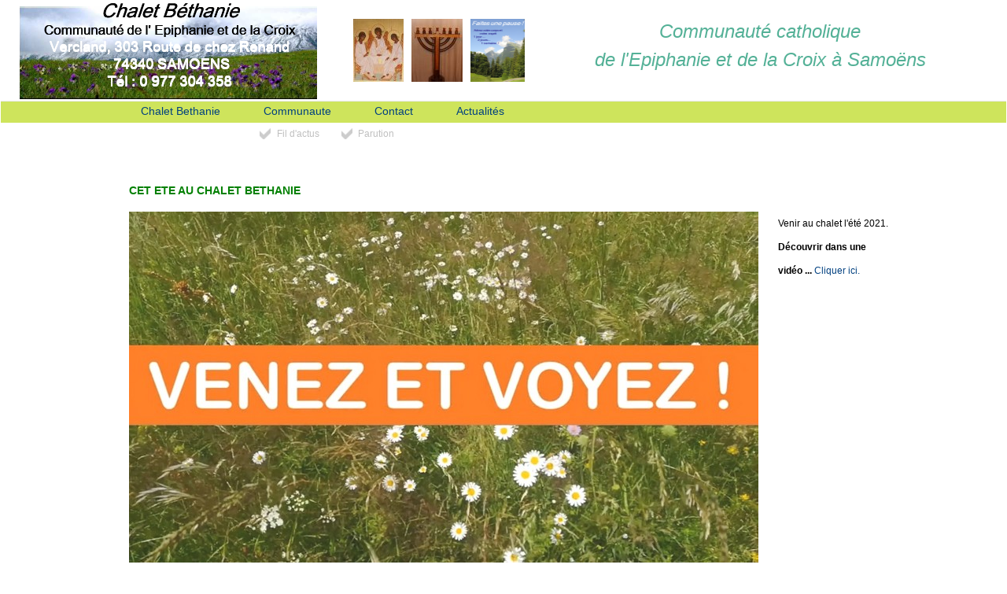

--- FILE ---
content_type: text/html; charset=UTF-8
request_url: https://epiphaniecroix.com/CF-Une.php?actu=55&1713578340102463
body_size: 2461
content:
<!doctype html>
<html>
<head>
<meta http-equiv="Content-Type" content="text/html; charset=utf-8">
<meta http-equiv="Pragma" content="no-cache" />
<meta http-equiv="Cache-Control" content="no-store, no-cache, must-revalidate, post-check=0, pre-check=0" />
<meta http-equiv="Expires" content="Mon, 26 Jul 1997 05:00:00 GMT" />
<title>Communauté Catholique Samoëns Chalet Bethanie -Une</title>
<meta name="keywords" content="epiphanie,croix,samoens,chalet,bethanie,retraite,ressourcement,catholique,communaute,priere,prier,dieu,fraternite,fraternel,diocese,annecy,religieux" />
<meta name="description" content="Actualités Chalet Bethanie de la Communauté Catholique de l'Epiphanie et de la Croix à Samoëns" />
<meta name="Author" content="Chalet Bethanie SAMOENS" >
<meta name="Publisher" content="Communaute catholique de l'Epiphanie et de la Croix" >
<meta name="Copyright" content="Communaute catholique de l'Epiphanie et de la Croix" >
<meta name="audience" content="all" >
<meta name="Robots" content="index,follow" >
<meta name="Revisit" content="After 3 days" >
<meta name="Language" content="French" >
<link REL="STYLESHEET" HREF="style-ephn.css" TYPE="text/css" >
<script type="text/javascript" src="js/prompt.js"></script>
<link rel="stylesheet" type="text/css" href="datepicker.css"> 
<script type="text/javascript" src="datepicker.js"></script></head>
<body style="background-color: white ; "><!-- TFmn02MnuDeroul-d //-->
<table width="100%" height="100%" ><tr><td height="126px" width="378" valign="top" style="padding-top: 0px; padding-left: 25px; padding-right: 25px;" align="left"><a href="index.php"><img src="images/visu-chaletbethanieepiphanie.png" width="378" height="126" border="0" align="left" alt="CHALET BETHANIE" title="CHALET BETHANIE"></a>
</td><td style="padding-right: 25px;" align="center" ><a href="CF-Partages.php"><img src="images/Sdc12491-b2-icone-80.jpg" alt="partage" title="partage" border="0" width="64"
height="80" align="left" style="margin-top: 2px; margin-left: 20px;" border="0"></a><a href="CF-Propositions.php"><img src="images/Sdc12491-chandelier-b2.jpg" alt="spiritualité" title="spiritualité" border="0" width="65"
height="80" align="left" style="margin-top: 2px;  margin-left: 10px;" border="0"></a><a href="CF-Localisation.php"><img src="images/faites-une-pause-mini.png" alt="nature" title="nature" border="0" width="69"
height="80" align="left" style="margin-top: 2px;  margin-left: 10px; margin-right: 10px;" border="0"></a><font color="#54B197" size="5"><em>Communauté catholique<br />de l'Epiphanie et de la Croix à Samoëns</em></font></td></tr><tr><td colspan="2">
<ul id="nav"><!-- A //--><li><div style="width: 150px">&nbsp;</div></li>
	<li id="MNA"><a id="MTA" href="CF-Contacts.php">Chalet Bethanie</a> <ul>
			<li><a class="daddy" href="CF-Contacts.php">Venir au chalet</a> <ul>
					<li><a href="CF-Localisation.php">Localisation</a> </li>
					<li><a href="CF-Acces.php">Acces</a> </li>
				</ul>
			</li>
			<li><a href="CF-Propositions.php">Diverses propositions</a> </li>
			<li><a href="CF-Vecu.php">Témoignages</a> </li>
			<li><a href="docs/gite-spirituel-chalet-bethanie.pdf" target="_blank">La brochure du Chalet</a> </li>
		</ul>
	</li>
<!-- B //-->
	<li id="MNB" ><a id="MTB" href="CF-Partages.php">Communaute</a> <ul>
			<li><a href="CF-Partages.php">Partages</a> </li>
			<li><a href="CF-Mission.php">Appel à la mission au Chalet Béthanie</a> </li>		
			<li><a href="docs/missionnaire-a-bethanie.pdf" target="_blank">La brochure Missionnaire Béthanie</a> </li>					
		</ul>
	</li>
<!-- C //-->
	<li id="MNC"><a id="MTC" href="CF-Contacts.php">Contact</a> <ul>
			<li><a href="CF-FormContact.php">Formulaire</a> </li>
			<li><a href="CF-Contacts.php">Coordonnées</a> </li>

		</ul>
	</li>
<!-- D //-->
	<li id="MND"><a id="MTD" href="CF-Une.php?1768818475178014">Actualités</a> <ul>
			<li><a href="CF-UnesIndex.php?1768818475178014">Fil d'actus</a> </li>
			<li><a href="CF-Une.php?1768818475178014">Parution</a> </li>
		</ul>
	</li>	
</ul>
</td></tr>
<!-- TFmn02MnuDeroul-f //--><!-- TFmn03Rapid-C //-->
<tr><td colspan="2" height="30px" align="left"  style="padding-top: 4px; padding-left: 330px; padding-right: 30px;" valign="top">
<a class="rapidmenu" href="CF-UnesIndex.php?1768818475178014">Fil d'actus</a>
<a class="rapidmenu" href="CF-Une.php?1768818475178014">Parution</a>
</td></tr><!-- TFmn03Rapid //-->
<tr><td colspan="2">
<table border="0" cellpadding="0" cellspacing="0" width="100%" id="centrev">
  <tr>
    <td>
	<div align="center"><center>
	<table border="0" cellpadding="0" cellspacing="0" width="100%" >
		<tr><td style="padding-left: 3em; padding-right: 2em; background-color: white; ">
		<div id="Une_txtId" style="margin-top: 2em; margin-bottom: 2em;">
			
		
			<center>
				<table border="0" style="max-width: 980px; min-height: 350px; ">
					<tr>
						<td>

							<h3>
								<span id="titreactuId" style="width: auto; color: green; ">CET ETE AU CHALET BETHANIE</span>
							</h3>

						</td>
					</tr>
					
					<tr>
						<td style="line-height: 2.5em;">

							<div style="float: left; padding-right: 25px;"><img src="uplds/actu55.jpg" ></div>Venir au chalet l'été 2021.<br>
<b>Découvrir dans une vidéo ...  <a href="https://youtu.be/mUc8X9Jvzk8"> Cliquer ici.</a>  </b> <br>						</td>
					</tr>
			
				</table>
			</center>		
		
		
		
		
</div> <!-- Une_txtId -->		</td>
      </tr>
    </table>
    </center></div></td>
  </tr>
</table>
</td></tr>
      <tr>
        <td colspan="2" align="center" height="22px" valign="bottom" style="padding-left : 30px; padding-right : 30px;" >
			<table width="100%" style="border-top: 1px solid #EAEAFF;"><tr><td width="30%" align="center" valign="center">
			<!-- xiti_d //--><a href="https://www.xiti.com/xiti.asp?s=472494" title="WebAnalytics" target="_top">
<script type="text/javascript">
<!--
Xt_param = 's=472494&p=';
try {Xt_r = top.document.referrer;}
catch(e) {Xt_r = document.referrer; }
Xt_h = new Date();
Xt_i = '<img width="80" height="15" border="0" alt="" ';
Xt_i += 'src="https://logv11.xiti.com/g.xiti?'+Xt_param;
Xt_i += '&hl='+Xt_h.getHours()+'x'+Xt_h.getMinutes()+'x'+Xt_h.getSeconds();
if(parseFloat(navigator.appVersion)>=4)
{Xt_s=screen;Xt_i+='&r='+Xt_s.width+'x'+Xt_s.height+'x'+Xt_s.pixelDepth+'x'+Xt_s.colorDepth;}
document.write(Xt_i+'&ref='+Xt_r.replace(/[<>"]/g, '').replace(/&/g, '$')+'" title="Internet Audience">');
//-->
</script>
<noscript>
Mesure d'audience ROI statistique webanalytics par <img width="80" height="15" src="https://logv11.xiti.com/g.xiti?s=472494&p=" alt="WebAnalytics" />
</noscript></a><!-- xiti_f //-->			</td>
			<td  width="40%" align="center">
			<font face="Arial" size="1" color="#808080">Copyright © 2009-2026 &nbsp;-&nbsp; <a href="http://www.epiphaniecroix.com" style="color: #808080;" >www.epiphaniecroix.com</a></font>
			</td>
			<td  width="30%" align="center">
			<a href="http://www.epiphaniecroix.com" style="color: #808080;" >Communauté Catholique Epiphanie de la Croix, Chalet Bethanie</a>
			</td></tr></table>
		</td>
      </tr>
</table>

</body>
</html>